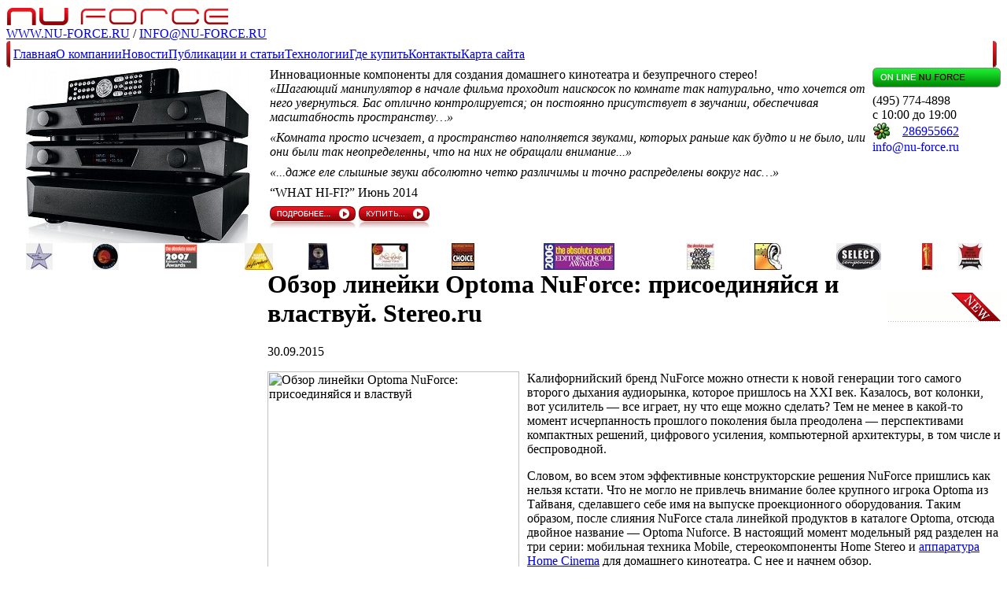

--- FILE ---
content_type: text/html
request_url: http://www.nu-force.ru/news/1444138977/
body_size: 14652
content:
<!DOCTYPE HTML PUBLIC "-//W3C//DTD HTML 4.01 Transitional//EN">
<html xmlns="http://www.w3.org/1999/xhtml"
      xmlns:og="http://ogp.me/ns#"
      xmlns:fb="http://www.facebook.com/2008/fbml">
<head>
<base href="http://www.nu-force.ru/">
<link rel="stylesheet" type="text/css" href="/css/stereo.css">
<meta http-equiv="Content-Type" content="text/html; charset=windows-1251"><meta name="author" content="VARCONER"><meta name="keywords" content=""><meta name="description" content=""><title></title><link rel="stylesheet" type="text/css" href="templates/nuforce2/styles.css">
<style>.pos_name_table_td2 {width:143px;} .list_item {position:relative; top:-2px;} .header_table_td3 {width: 163px;} </style><script language="JavaScript">
<!--
/* function screener(URL){
screenerWindow=open("","screenerWindow",
"toolbar=no,directories=no,menubar=no,scrollbars=no,resizable=no,width=300,height=260")
if (screenerWindow.opener == null){
screenerWindow.opener = self}
if (URL != null){
screenerWindow.location.href=URL};
screenerWindow.focus();
} */
// -->
</script>
<meta property="og:image" content="http://nu-force.ru/design/nuforce-logo.gif"/>
</head>
<body>

<table class="site_table" width="100%" border="0" cellspacing="0" cellpadding="0">
 
 <tr class="site_table_tr1">
  <td>
	<a href="http://www.nu-force.ru"><img src="/design/nuforce-logo.gif" alt="NuForce" width="283" height="26" border="0"></a>
	<div class="label_under_logo"><a href="http://www.nu-force.ru">WWW.NU-FORCE.RU</a> / <a href="mailto:info@nu-force.ru">INFO@NU-FORCE.RU</a></div>
  </td>
 </tr>
 
 <tr class="site_table_tr2">
  <td>
  	<table class="pr_menu_table" width="100%" border="0" cellspacing="0" cellpadding="0">
	 <tr>
	  <td class="pr_menu_table_td1"><img src="/design/border_pr_menu_l.gif" width="5" height="34" border="0"></td>
	  <td class="pr_menu_table_td2"><div class="pr_menu_table_inc">
<span class="pr_menu_item"><a class="pr_menu_a" href='/index.html'>Главная</a></span><span class="pr_menu_item"><a class="pr_menu_a" href='/about.html'>О компании</a></span><span class="pr_menu_item"><a class="pr_menu_a" href='/news.html'>Новости</a></span><span class="pr_menu_item"><a class="pr_menu_a" href='/articles.html'>Публикации и статьи</a></span><span class="pr_menu_item"><a class="pr_menu_a" href='/technology.html'>Технологии</a></span><span class="pr_menu_item"><a class="pr_menu_a" href='/contacts.html'>Где купить</a></span><span class="pr_menu_item"><a class="pr_menu_a" href='/dealers.html'>Контакты</a></span><span class="pr_menu_item"><a class="pr_menu_a" href='/map.html'>Карта сайта</a></span>
</div>
</td>
	  <!--<td width="143" class="pr_menu_table_td2b">+7 (495) 775-4898</td>-->
	  <td class="pr_menu_table_td3"><img src="/design/border_pr_menu_r.gif" width="5" height="34" border="0"></td>
	 </tr>
	</table>
  </td>
 </tr>
 
 <tr class="site_table_tr3">
  <td>
  
  </td>
 </tr>
 
 <tr class="site_table_tr4">
  <td>
  	<table class="mast_table" width="100%" border="0" cellspacing="0" cellpadding="0">
	 <tr class="mast_table_trh">
	  <td class="mast_table_td1">
	
	  </td>
	  <td class="mast_table_td2">
	
	  </td>
	  <td class="mast_table_td3">
	  
	  </td>
	 </tr>
	 <tr class="mast_table_tr1">
	  <td class="mast_table_td1">
	  
	  </td>
	  <td class="mast_table_td2">
		<table class="header_table" width="100%" border="0" cellspacing="0" cellpadding="0"><tr>
			<td class="header_table_td1">
				<img src="pic/info_descr_1403552407.jpg" alt="NuForce AVP-18 / MCP-18 / MCA-20" title="NuForce AVP-18 / MCP-18 / MCA-20" width="335" height="223" >			</td>
			<td class="header_table_td2" valign="top">
				<div class="div_h2">Инновационные компоненты для создания домашнего кинотеатра и безупречного стерео!</div>
<div style="font-size:12pt; margin-bottom:8px;"><em>«Шагающий манипулятор в начале фильма проходит наискосок по комнате так натурально, что хочется от него увернуться. Бас отлично контролируется; он постоянно присутствует в звучании, обеспечивая масштабность пространству…»</em></div>
<div style="font-size:12pt; margin-bottom:8px;"><em>«Комната просто исчезает, а пространство наполняется звуками, которых раньше как будто и не было, или они были так неопределенны, что на них не обращали внимание...»</em></div>
<div style="font-size:12pt; margin-bottom:8px;"><em>«...даже еле слышные звуки абсолютно четко различимы и точно распределены вокруг нас…»</em></div>
<div style="margin-bottom:8px;">“WHAT HI-FI?” Июнь 2014</div>
<a href="http://www.nu-force.ru/news/1403103284/#m"><img class="detail_shadow" src="/design/button_detail_w_shadow_v2.gif" width=109 height=28></a>   <a href='/contacts.html'><img class="detail_shadow" src="/design/button_bay_w_shadow_v2.gif" width=90 height=28></a><br>			</td>
							<!--<td class="header_table_td3" valign="top">
									</td>-->
						<td class="header_table_td3" valign="top">
				<img style="margin-bottom: 8px;" src="/design/button_online.gif" alt="online" width="163" height="25" border="0"><br>
				<table class='online_table' width='100%' border='0' cellspacing='0' cellpadding='0'>
					<tr><td class='online_item_prefix'></td><td></td></tr>
					<!--<tr><td class='online_label online_table_td online_table_td_start' colspan='2'>
						Консультации специалистов
					</td></tr>-->
					<tr><td class='online_time online_table_td online_table_td_start' colspan='2'>
						<div class='online_phone'>(495) 774-4898</div>
						с 10:00 до 19:00					</td></tr>
					<tr><td class='online_table_td'><img src='/design/label_icq.jpg' width='23' height='23' alt='ICQ'></td><td class='online_item_data online_table_td'><a href='http://www.icq.com/people/286955662/'>286955662</a><img src='/VCWE/pic/blank.gif' width='1' height='16'></td></tr><tr><td class='online_time online_table_td' colspan='2'><a class='online_time' style='text-decoration:none;' href='mailto:info@nu-force.ru'>info@nu-force.ru</a></td></tr>				</table>
			</td>
		</tr></table>
	  </td>
	  <td class="mast_table_td3">
	  
	  </td>
	 </tr>
	 <tr class="mast_table_tr2">
	  <td class="mast_table_td1">
	  
	  </td>
	  <td class="mast_table_td2">
	  
	  </td>
	  <td class="mast_table_td3">
	  
	  </td>
	 </tr>
	 <tr class="mast_table_tr3">
	  <td class="mast_table_td1">
	  
	  </td>
	  <td class="mast_table_td2">
		<table width='100%' border='0' cellspacing='0' cellpadding='0'><tr><td><center><img class='award_img' src='/awards/Audiophilia-Star.jpg' /></center></td><td><center><img class='award_img' src='/awards/Blue-Moon-award.jpg' /></center></td><td><center><img class='award_img' src='/awards/EDS-CHOICE-LOGO-2007.jpg' /></center></td><td><center><img class='award_img' src='/awards/Haute-Fidelite-Reference.jpg' /></center></td><td><center><img class='award_img' src='/awards/HiVi-GrandPrix-2007-Ref9V2.jpg' /></center></td><td><center><img class='award_img' src='/awards/Ref9SE-Blue-Moon-Award.jpg' /></center></td><td><center><img class='award_img' src='/awards/SoundStage-ReviewerChoice.jpg' /></center></td><td><center><img class='award_img' src='/awards/TAS-2006-ed-choice.jpg' /></center></td><td><center><img class='award_img' src='/awards/TAS-2008-ed-choice.gif' /></center></td><td><center><img class='award_img' src='/awards/TAS-Golden-Ear-logo.jpg' /></center></td><td><center><img class='award_img' src='/awards/UltraAudio-SelectComponent.jpg' /></center></td><td><center><img class='award_img' src='/awards/jimmyaward.jpg' /></center></td><td><center><img class='award_img' src='/awards/tas.poty05_poweramp.jpg' /></center></td></tr></table>	  </td>
	  <td class="mast_table_td3">
		
	  </td>
	 </tr>
	 <tr class="mast_table_tr4">
	  <td class="mast_table_td1">
		
	  </td>
	  <td class="mast_table_td2">
		<a name="m"><table class="data_table" width="100%" border="0" cellspacing="0" cellpadding="0">
		 <tr class="data_table_tr1">
		  <td class="data_table_td1">
			<div class="block_series">
				




				<img src="/design/button_catalog_v2.gif" alt="модели" width="163" height="25" border="0"><br>
				<table class='sec_menu_table' width='100%' border='0' cellspacing='0' cellpadding='0'><tr><td class='sec_menu_item_prefix'><img src='/design/marker_sec_menu.gif' width='1' height='12'></td><td class='sec_menu_item'>Home Theater <sup style='color:red;'>NEW</sup><div class='sec_menu_subitem_level2 sec_menu_subitem'>- <a href='nuforce/1379092509/#m'>MCA-18 Stealth Pack</a></div><div class='sec_menu_subitem_level2 sec_menu_subitem'>- <a href='nuforce/1374172982/#m'>MCA-20 Stealth Pack</a></div><div class='sec_menu_subitem_level2 sec_menu_subitem'>- <a href='nuforce/1369055071/#m'>AVP-18</a></div></td></tr><tr><td class='sec_menu_item_prefix'><img src='/design/marker_sec_menu.gif' width='1' height='12'></td><td class='sec_menu_item'>Portable Audio<div class='sec_menu_subitem_level2 sec_menu_subitem'>- <a href='nuforce/1399380102/#m'>Primo 8</a> <sup style='color:red;'>NEW</sup></div><div class='sec_menu_subitem_level2 sec_menu_subitem'>- <a href='nuforce/1345467761/#m'>Cube</a></div></td></tr><tr><td class='sec_menu_item_prefix'><img src='/design/marker_sec_menu.gif' width='1' height='12'></td><td class='sec_menu_item'>Stereo Audio<div class='sec_menu_subitem_level2 sec_menu_subitem'>- <a href='nuforce/1430313944/#m'>STA-200</a> <sup style='color:red;'>NEW</sup></div><div class='sec_menu_subitem_level2 sec_menu_subitem'>- <a href='nuforce/1267080392/#m'>CDP-8</a></div><div class='sec_menu_subitem_level2 sec_menu_subitem'>- <a href='nuforce/1244330844/#m'>P-8S</a></div><div class='sec_menu_subitem_level2 sec_menu_subitem'>- <a href='nuforce/1244326823/#m'>IA-7 V3</a></div><div class='sec_menu_subitem_level2 sec_menu_subitem'>- <a href='nuforce/1248021179/#m'>MSR-1 (Sonata Edition)</a></div></td></tr><tr><td class='sec_menu_item_prefix'><img src='/design/marker_sec_menu.gif' width='1' height='12'></td><td class='sec_menu_item'>Desktop Audio<div class='sec_menu_subitem_level2 sec_menu_subitem'>- <a href='nuforce/1389963965/#m'>Icon DAC</a></div><div class='sec_menu_subitem_level2 sec_menu_subitem'>- <a href='nuforce/1380557134/#m'>uDAC-3</a></div><div class='sec_menu_subitem_level2 sec_menu_subitem'>- <a href='nuforce/1335467313/#m'>Icon iDo</a></div><div class='sec_menu_subitem_level2 sec_menu_subitem'>- <a href='nuforce/1345470626/#m'>U192S</a></div><div class='sec_menu_subitem_level2 sec_menu_subitem'>- <a href='nuforce/1335467576/#m'>uDAC-2SE</a></div><div class='sec_menu_subitem_level2 sec_menu_subitem'>- <a href='nuforce/1335467577/#m'>uDAC-2SGE</a></div><div class='sec_menu_subitem_level2 sec_menu_subitem'>- <a href='nuforce/1304442049/#m'>Icon HD</a></div><div class='sec_menu_subitem_level2 sec_menu_subitem'>- <a href='nuforce/1292261055/#m'>Icon 2</a></div><div class='sec_menu_subitem_level2 sec_menu_subitem'>- <a href='nuforce/1292262751/#m'>Icon uDAC 2</a></div><div class='sec_menu_subitem_level2 sec_menu_subitem'>- <a href='nuforce/1267085204/#m'>Icon HDP</a></div><div class='sec_menu_subitem_level2 sec_menu_subitem'>- <a href='nuforce/1258226955/#m'>S-1</a></div><div class='sec_menu_subitem_level2 sec_menu_subitem'>- <a href='nuforce/1258227606/#m'>W-1</a></div></td></tr><tr><td class='sec_menu_item_prefix'><img src='/design/marker_sec_menu.gif' width='1' height='12'></td><td class='sec_menu_item'>Home Reference<div class='sec_menu_subitem_level2 sec_menu_subitem'>- <a href='nuforce/1444387829/#m'>HA-200</a> <sup style='color:red;'>NEW</sup></div><div class='sec_menu_subitem_level2 sec_menu_subitem'>- <a href='nuforce/1430317305/#m'>DDA-120</a> <sup style='color:red;'>NEW</sup></div><div class='sec_menu_subitem_level2 sec_menu_subitem'>- <a href='nuforce/1430318471/#m'>STA-120</a> <sup style='color:red;'>NEW</sup></div><div class='sec_menu_subitem_level2 sec_menu_subitem'>- <a href='nuforce/1405527204/#m'>DAC-80</a></div><div class='sec_menu_subitem_level2 sec_menu_subitem'>- <a href='nuforce/1365058854/#m'>DAC-100</a></div><div class='sec_menu_subitem_level2 sec_menu_subitem'>- <a href='nuforce/1365059395/#m'>UDH-100</a></div><div class='sec_menu_subitem_level2 sec_menu_subitem'>- <a href='nuforce/1366996755/#m'>STA-100</a></div></td></tr><tr><td class='sec_menu_item_prefix'><img src='/design/marker_sec_menu.gif' width='1' height='12'></td><td class='sec_menu_item'>Wireless Audio<div class='sec_menu_subitem_level2 sec_menu_subitem'>- <a href='nuforce/1430315988/#m'>WDC-200</a></div><div class='sec_menu_subitem_level2 sec_menu_subitem'>- <a href='nuforce/1426015206/#m'>BTR-100</a> <sup style='color:red;'>NEW</sup></div><div class='sec_menu_subitem_level2 sec_menu_subitem'>- <a href='nuforce/1431424341/#m'>BTR-01</a> <sup style='color:red;'>NEW</sup></div><div class='sec_menu_subitem_level2 sec_menu_subitem'>- <a href='nuforce/1337844011/#m'>Air DAC</a></div></td></tr></table>				<!--<img src="/design/bn_icon.jpg" alt="серии" width="163" height="146" border="0"><br><br>-->
				<img src="/design/button_series.gif" alt="серии" width="163" height="25" border="0"><br>
				<table class='sec_menu_table' width='100%' border='0' cellspacing='0' cellpadding='0'><tr><td class='sec_menu_item_prefix'><img src='/design/marker_sec_menu.gif' width='1' height='12'></td><td class='sec_menu_item'><a href='nuforce_list/1244330846/#m'>Стерео усилители</a></td></tr><tr><td class='sec_menu_item_prefix'><img src='/design/marker_sec_menu.gif' width='1' height='12'></td><td class='sec_menu_item'><a href='nuforce_list/1244328691/#m'>Многоканальные усилители</a></td></tr><tr><td class='sec_menu_item_prefix'><img src='/design/marker_sec_menu.gif' width='1' height='12'></td><td class='sec_menu_item'><a href='nuforce_list/1244329289/#m'>Интегральные усилители</a></td></tr><tr><td class='sec_menu_item_prefix'><img src='/design/marker_sec_menu.gif' width='1' height='12'></td><td class='sec_menu_item'><a href='nuforce_list/1244329592/#m'>Предварительные усилители</a></td></tr><tr><td class='sec_menu_item_prefix'><img src='/design/marker_sec_menu.gif' width='1' height='12'></td><td class='sec_menu_item'><a href='nuforce_list/1366996756/#m'>Усилители мощности</a></td></tr><tr><td class='sec_menu_item_prefix'><img src='/design/marker_sec_menu.gif' width='1' height='12'></td><td class='sec_menu_item'><a href='nuforce_list/1244328692/#m'>Аудио-видео процессоры</a></td></tr><tr><td class='sec_menu_item_prefix'><img src='/design/marker_sec_menu.gif' width='1' height='12'></td><td class='sec_menu_item'><a href='nuforce_list/1248021122/#m'>Музыкальные серверы</a></td></tr><tr><td class='sec_menu_item_prefix'><img src='/design/marker_sec_menu.gif' width='1' height='12'></td><td class='sec_menu_item'><a href='nuforce_list/1259875341/#m'>Проигрыватели</a></td></tr><tr><td class='sec_menu_item_prefix'><img src='/design/marker_sec_menu.gif' width='1' height='12'></td><td class='sec_menu_item'><a href='nuforce_list/1258225989/#m'>Акустические системы</a></td></tr><tr><td class='sec_menu_item_prefix'><img src='/design/marker_sec_menu.gif' width='1' height='12'></td><td class='sec_menu_item'><a href='nuforce_list/1267084014/#m'>ЦАП</a></td></tr><tr><td class='sec_menu_item_prefix'><img src='/design/marker_sec_menu.gif' width='1' height='12'></td><td class='sec_menu_item'><a href='nuforce_list/1345467762/#m'>Конвертеры</a></td></tr><tr><td class='sec_menu_item_prefix'><img src='/design/marker_sec_menu.gif' width='1' height='12'></td><td class='sec_menu_item'><a href='nuforce_list/1405527205/#m'>Bluetooth-приемники</a></td></tr><tr><td class='sec_menu_item_prefix'><img src='/design/marker_sec_menu.gif' width='1' height='12'></td><td class='sec_menu_item'><a href='nuforce_list/1258225991/#m'>Портативные наушники</a></td></tr></table>				<!--<img src="/design/button_online.gif" alt="online" width="163" height="25" border="0"><br>
				<table class='online_table' width='100%' border='0' cellspacing='0' cellpadding='0'>
					<tr><td class='online_item_prefix'></td><td></td></tr>
					<tr><td class='online_label online_table_td' colspan='2'>
						Консультации специалистов
					</td></tr>
					<tr><td class='online_time online_table_td' colspan='2'>
						<div class='online_phone'></div>
											</td></tr>-->
									<!--</table>-->
			</div>
		  </td>
		  <td class="data_table_td2">
			<div class="block_news">
				<a href='/news.html'><img src="/design/button_news.gif" alt="новости" width="163" height="25" border="0"></a><br>
				<div class='news'><div class='news_item'><a href='news/1462353620/#m'>USB-ЦАП для наушников uDAC-3 от NuForce - эти удивительные коробочки могут изменить жизнь меломана к лучшему!</a><table class='news_img_table'><tr class='news_img_tr1'><td><img src='/design/border_news_pic_t.gif' width='163' height='4'/></td></tr><tr class='news_img_tr2'><td><a href='news/1462353620/#m'><img style='margin-left: 4px;' src='pic/cache/w155-news-1462353722.jpg' width='155' height='100'/></a></td></tr><tr class='news_img_tr3'><td><img src='/design/border_news_pic_d.gif' width='163' height='4'/></td></tr></table><a href='news/1462353620/#m'><img class='news_detail_button' src='/design/button_detail.gif' width='73' height='16'/></a></div><div class='news_item'><a href='news/1461060422/#m'>Фотоотчет с выставки Hi-Fi & High End Show 2016</a><table class='news_img_table'><tr class='news_img_tr1'><td><img src='/design/border_news_pic_t.gif' width='163' height='4'/></td></tr><tr class='news_img_tr2'><td><a href='news/1461060422/#m'><img style='margin-left: 4px;' src='pic/cache/w155-news-1461060595.jpg' width='155' height='100'/></a></td></tr><tr class='news_img_tr3'><td><img src='/design/border_news_pic_d.gif' width='163' height='4'/></td></tr></table><a href='news/1461060422/#m'><img class='news_detail_button' src='/design/button_detail.gif' width='73' height='16'/></a></div></div>				<a href='/articles.html'><img src="/design/button_articles.gif" alt="публикации и статьи" width="163" height="25" border="0"></a><br>
				<div class='news'><div class='news_item'><a href='news/1466536269/#m'>Обзор настольных ЦАП-усилителей от ресурса The Ear. Среди претендентов на звание лучшего – NuForce DDA-120</a><table class='news_img_table'><tr class='news_img_tr1'><td><img src='/design/border_news_pic_t.gif' width='163' height='4'/></td></tr><tr class='news_img_tr2'><td><a href='news/1466536269/#m'><img style='margin-left: 4px;' src='pic/cache/w155-news-1466536307.jpg' width='155' height='100'/></a></td></tr><tr class='news_img_tr3'><td><img src='/design/border_news_pic_d.gif' width='163' height='4'/></td></tr></table><a href='news/1466536269/#m'><img class='news_detail_button' src='/design/button_detail.gif' width='73' height='16'/></a></div><div class='news_item'><a href='news/1456520646/#m'>Видеорепортаж с экспозиции компании Optoma NuForce на выставке ISE 2015</a><table class='news_img_table'><tr class='news_img_tr1'><td><img src='/design/border_news_pic_t.gif' width='163' height='4'/></td></tr><tr class='news_img_tr2'><td><a href='news/1456520646/#m'><img style='margin-left: 4px;' src='pic/cache/w155-news-1456520697.jpg' width='155' height='100'/></a></td></tr><tr class='news_img_tr3'><td><img src='/design/border_news_pic_d.gif' width='163' height='4'/></td></tr></table><a href='news/1456520646/#m'><img class='news_detail_button' src='/design/button_detail.gif' width='73' height='16'/></a></div></div>			</div>
		  </td>
		  <td class="data_table_td3">
			<div class="block_main">
						<div class="news_full">
			<table class="pos_name_table" width="100%" border="0" cellspacing="0" cellpadding="0"><tr>
			<td valign="top"><h1>Обзор линейки Optoma NuForce: присоединяйся и властвуй. Stereo.ru</h1></td>
			<td class="pos_name_table_td2"><img src="/design/label_new.gif" width="143" height="37"></td>
			</tr></table>
			<div class="news_full_date">30.09.2015</div>
			<div class="news_full_data" >
				<div class='announce'>
<img class="news_cover" alt="Обзор линейки Optoma NuForce: присоединяйся и властвуй" src="http://7614dfe0ee64f2bab9f1-5bde1df41c0ae78124f2f5115ed0bca5.r29.cf2.rackcdn.com/cover/5602b9045354456a46650000-y0h5n.jpg" />
<p>Калифорнийский бренд NuForce можно отнести к новой генерации того самого второго дыхания аудиорынка, которое пришлось на XXI век. Казалось, вот колонки, вот усилитель — все играет, ну что еще можно сделать? Тем не менее в какой-то момент исчерпанность прошлого поколения была преодолена — перспективами компактных решений, цифрового усиления, компьютерной архитектуры, в том числе и беспроводной.</p></div>
<div class='content _wfc'><p>Словом, во всем этом эффективные конструкторские решения NuForce пришлись как нельзя кстати. Что не могло не привлечь внимание более крупного игрока Optoma из Тайваня, сделавшего себе имя на выпуске проекционного оборудования. Таким образом, после слияния NuForce стала линейкой продуктов в каталоге Optoma, отсюда двойное название — Optoma Nuforce. В настоящий момент модельный ряд разделен на три серии: мобильная техника Mobile, стереокомпоненты Home Stereo и <a href="http://stereo.ru/to/e401x-kinoteatr-v-duhe-nuforce">аппаратура Home Cinema</a> для домашнего кинотеатра. С нее и начнем обзор.</p><h2>Home Cinema: многоканальные усилители Optoma NuForce MCA18 и MCA20, AV-процессор AVP18</h2><p>Новаторская линейка, в которую входят два многоканальных усилителя (Optoma NuForce MCA18 и MCA20) и высококлассный AV-процессор Optoma NuForce AVP18, использует строго определенный набор функций для получения максимально качественного звучания в ДК. На базе таких моделей можно построить домашний кинотеатр с разделенными по аудиофильскому «фэншую» секциями предварительного и оконечного усиления.</p><p></p><figure class="big"><a rel="lightbox[a]" href="http://20cfa94d669e4470ec4c-4524dbb01ff0b756f3334f3fac0a1648.r32.cf2.rackcdn.com/Homesound/1443019700-nuforce-mca-20.jpg" target="_blank" title="Многоканальный усилитель Optoma NuForce MCA20"><img src="http://20cfa94d669e4470ec4c-4524dbb01ff0b756f3334f3fac0a1648.r32.cf2.rackcdn.com/Homesound/1443019700-nuforce-mca-20.jpg" class="big"></a><figcaption>Многоканальный усилитель Optoma NuForce MCA20</figcaption></figure><p>В обзорах уже не раз отмечали стилизованный под хищный Nighthawk F-117 stealth-дизайн компонентов Home cinema. Роль «директора кинотеатра» в линейке отведена 7.1-канальному AV-процессору AVP18. Трапециевидный дисплей, расположенный в центре рубленой лицевой панели аппарата, отображает уровень громкости и используемый источник. Ручка слева выполняет функции селектора входов и навигатора по меню. Ручка громкости совмещена с питанием и также может быть задействована для выбора опций меню. На борту имеются два разных 32-битных DSP Cirrus Logic, а конвертацией в «аналог» занимается чип CS42528 (24 бит/192 кГц). Отдельного внимания заслуживает отлично проработанная аналоговая схемотехника.</p><p></p><figure class="big"><a rel="lightbox[a]" href="http://20cfa94d669e4470ec4c-4524dbb01ff0b756f3334f3fac0a1648.r32.cf2.rackcdn.com/Homesound/1443019709-nuforce-mca20-back.jpg" target="_blank" title="Многоканальный усилитель Optoma NuForce MCA20, коммутационная панель"><img src="http://20cfa94d669e4470ec4c-4524dbb01ff0b756f3334f3fac0a1648.r32.cf2.rackcdn.com/Homesound/1443019709-nuforce-mca20-back.jpg" class="big"></a><figcaption>Многоканальный усилитель Optoma NuForce MCA20, коммутационная панель</figcaption></figure><p>Интеллектуальная система автокалибровки акустических систем использует микрофон, подключенный к мини-джеку на тыльной панели. Для тех, кто привык все настраивать вручную, открыта возможность более подробной регулировки — настройка ФНЧ для каждого спикера (функция Bass Management), 11-канальный программируемый параметрический EQ на каждый из 5-ти каналов, 3-полосный EQ для сабвуфера и др. Для источников используются только цифровые входы: 4 х HDMI (1.4), по паре оптических и коаксиальных, два USB-порта (для Bluetooth-донгла и для обновления софта).</p><figure class="big"><a rel="lightbox[a]" href="http://20cfa94d669e4470ec4c-4524dbb01ff0b756f3334f3fac0a1648.r32.cf2.rackcdn.com/Homesound/1443019719-nuforce-mca18.jpg" target="_blank" title="Многоканальный усилитель Optoma NuForce MCA18"><img src="http://20cfa94d669e4470ec4c-4524dbb01ff0b756f3334f3fac0a1648.r32.cf2.rackcdn.com/Homesound/1443019719-nuforce-mca18.jpg" class="big"></a><figcaption>Многоканальный усилитель Optoma NuForce MCA18</figcaption></figure><p>Оконечники MCA18 и MCA20 полностью раскрывают потенциал AV-процессора, так как идеально согласованы с ним по характеристикам. Восьмиканальный MCA18 с корпусом высотой всего 80 мм легко раскачивает даже 4-омные спикеры, давая 110 Вт на канал. Конструкция этого мощника D-класса позаимствована у легендарных моноблоков NuForce V3. Модель использует ШИМ-технологию (широтно-импульсная модуляция) для регулировки напряжения и патентованную топологию схем с отрицательной обратной связью. В тыл корпуса вынесен 7.1-канальный вход RCA и 8 пар винтовых клемм.</p><figure class="big"><a rel="lightbox[a]" href="http://20cfa94d669e4470ec4c-4524dbb01ff0b756f3334f3fac0a1648.r32.cf2.rackcdn.com/Homesound/1443019726-nuforce-mca18back.jpg" target="_blank" title="Многоканальный усилитель Optoma NuForce MCA18, коммутационная панель"><img src="http://20cfa94d669e4470ec4c-4524dbb01ff0b756f3334f3fac0a1648.r32.cf2.rackcdn.com/Homesound/1443019726-nuforce-mca18back.jpg" class="big"></a><figcaption>Многоканальный усилитель Optoma NuForce MCA18, коммутационная панель</figcaption></figure><p>Старший собрат MCA20 выглядит крупнее и имеет более суровый характер — с большим показателем коэффициента усиления (26,5 против 23 дБ у младшей модели) и выдает 278 Вт на каждый из 8 каналов при 4 Ом или 150 Вт при 8 Ом. Блок питания и четыре 2-канальные платы выходных каскадов разделены.</p><blockquote>Из обзора MCA20 в журнале Home Cinema Choice: «Динамизм и энергетика усилителя просто захватывают. Даже при прослушивании на небольших уровнях громкости, характерных для домашних условий, он имеет такое воздушное и открытое звучание, которое довольно сложно воспроизвести многим конкурирующим моделям».</blockquote><h2>Home Stereo: интегральный усилитель Optoma NuForce DDA120</h2><p>В линейку Home Stereo входит цифровой интегральник DDA120, усилитель для наушников HA200, внешний аудиофильский ЦАП DAC80, мобильные ЦАПы/усилители для наушников uDAC3, Bluetooth-приемник BTR100, оконечник STA200 (класс AB), беспроводной ЦАП WDC200 и мощник STA200.</p><figure class="big"><a rel="lightbox[a]" href="http://20cfa94d669e4470ec4c-4524dbb01ff0b756f3334f3fac0a1648.r32.cf2.rackcdn.com/Homesound/1443020614-Optoma_NuForce_DDA120.jpg" target="_blank" title="Интегральный усилитель Optoma NuForce DDA120"><img src="http://20cfa94d669e4470ec4c-4524dbb01ff0b756f3334f3fac0a1648.r32.cf2.rackcdn.com/Homesound/1443020614-Optoma_NuForce_DDA120.jpg" class="big"></a><figcaption>Интегральный усилитель Optoma NuForce DDA120</figcaption></figure><p>Модель Optoma NuForce DDA120 собрана в компактном алюминиевом корпусе и ведет свою родословную от хорошо известного усилителя DDA100. Перед тем как попасть в контур Direct Digital, поступающий на аналоговый вход сигнал преобразуется в цифровой с разрешением в 24 бит/96 кГц. Широтно-импульсная модуляция полученного на входе цифрового сигнала, а также его преобразование в аналоговый сигнал происходят прямо в выходном каскаде усилителя, что дает возможность избавиться от дополнительных цепей в тракте и минимизировать искажения. «Малыш» получил особую архитектуру Direct Digital, которая позволяет использовать входную частоту 176,4 кГц со скоростью частоты передискретизации в 3 Гбит/с, что выражается в более ровном и естественном звучании.</p><figure class="big"><a rel="lightbox[a]" href="http://20cfa94d669e4470ec4c-4524dbb01ff0b756f3334f3fac0a1648.r32.cf2.rackcdn.com/Homesound/1443020621-Optoma_NuForce_DDA120-back.jpg" target="_blank" title="Интегральный усилитель Optoma NuForce DDA120, вид сзади"><img src="http://20cfa94d669e4470ec4c-4524dbb01ff0b756f3334f3fac0a1648.r32.cf2.rackcdn.com/Homesound/1443020621-Optoma_NuForce_DDA120-back.jpg" class="big"></a><figcaption>Интегральный усилитель Optoma NuForce DDA120, вид сзади</figcaption></figure><p>Правую часть лицевой панели украшает универсальный регулятор для настройки громкости, выбора источника и подачи питания. LED-дисплей показывает уровень громкости и активный вход. Модель развивает 50 Вт на канал при 8 Ом (2 х 75 Вт при 4 Ом) и обладает встроенным ЦАПом, к которому ведут пара оптических, коаксиальный и USB-порт. Еще один USB предназначен для Bluetooth-донгла BTR1 с поддержкой кодека aptX и формата AAC, что актуально для устройств на базе iOS и Аndroid.</p><blockquote>Журнал Watt об усилителе Optoma NuForce DDA120 написал следующее: «Превосходно контролируемое звучание отличается точностью и хорошей сбалансированностью. Бас неожиданно крупный и богатый, средние частоты живые и динамичные, а ВЧ обладают необходимым количеством энергии и деталей».</blockquote><h2>Home Stereo: усилитель для наушников Optoma NuForce HA200</h2><p>Модель Optoma NuForce HA200 создана для требовательных любителей прослушивания музыки в наушниках, так как использует однотактную схему усиления A-класса и особый токовый выход Constant Current Output, благодаря чему удается получить чистый прозрачный звук. Тем не менее, HA200 может работать и в балансном режиме, для реализации которого требуются два таких усилителя, подключенных в мостовом режиме, и наушники с соответствующим кабелем или адаптером. Поэтому в фасад корпуса встроены два выхода: 6,3 мм и балансный XLR (прикрыт заглушкой). Громкость регулируется с помощью аттенюатора ALPS. В тыльной части имеется линейный вход RCA и балансный разъем XLR.</p><figure class="big"><a rel="lightbox[a]" href="http://20cfa94d669e4470ec4c-4524dbb01ff0b756f3334f3fac0a1648.r32.cf2.rackcdn.com/Homesound/1443020761-optoma-nuforce-ha200.jpg" target="_blank" title="Усилитель для наушников Optoma NuForce HA200"><img src="http://20cfa94d669e4470ec4c-4524dbb01ff0b756f3334f3fac0a1648.r32.cf2.rackcdn.com/Homesound/1443020761-optoma-nuforce-ha200.jpg" class="big"></a><figcaption>Усилитель для наушников Optoma NuForce HA200</figcaption></figure><p>При симметричном подключении увеличивается скорость нарастания напряжения на выходе и в 4 раза повышается мощность. Как следствие — улучшается точность, динамика и открытость звучания. Работающий в классе A усилитель имеет ряд преимуществ перед моделями класса AB. Гармонические искажения высшего порядка минимизируются за счет стабильно работающего контура обратной связи. В итоге обеспечивается натуральный и точный звук с более чистыми ВЧ.</p><figure class="big"><a rel="lightbox[a]" href="http://20cfa94d669e4470ec4c-4524dbb01ff0b756f3334f3fac0a1648.r32.cf2.rackcdn.com/Homesound/1443020776-optoma-nuforce-ha200-back.jpg" target="_blank" title="Усилитель для наушников Optoma NuForce HA200, вид сзади"><img src="http://20cfa94d669e4470ec4c-4524dbb01ff0b756f3334f3fac0a1648.r32.cf2.rackcdn.com/Homesound/1443020776-optoma-nuforce-ha200-back.jpg" class="big"></a><figcaption>Усилитель для наушников Optoma NuForce HA200, вид сзади</figcaption></figure><p>Модель прекрасно справляется даже с переменной нагрузкой, так как регулирует выходное напряжение в соответствии с колебаниями импеданса наушников. Для питания используются высокоемкостные конденсаторы и тороидальный трансформатор, а на выходе установлены четыре транзистора. При работе в обычном режиме усилитель развивает 747 мВт (32 Ом) на канал, а в балансном соединении эта мощность увеличивается вчетверо.</p><p>Усилитель Optoma NuForce HA200 получил рекомендацию от специализированного издания HiFi Choice и титул «Продукт года» от журнала Absolute Sound.</p><h2>Home Stereo: внешний аудиофильский ЦАП Optoma NuForce DAC80</h2><p>ЦАП DAC80 обладает всеми возможностями для того, чтобы передать каждый нюанс и деталь звучания при обработке и воспроизведении цифровой музыки. Встроенный цифро-аналоговый конвертер AKM AK4390 имеет низкий уровень джиттера и позволяет работать с разрешением в 24 бит/192 кГц. Для получения наиболее достоверного звучания сигнал конвертируется в оригинальном виде без апсемплинга.</p><figure class="big"><a rel="lightbox[a]" href="http://20cfa94d669e4470ec4c-4524dbb01ff0b756f3334f3fac0a1648.r32.cf2.rackcdn.com/Homesound/1443020976-nuforce-optoma-dac80.jpg" target="_blank" title="Внешний аудиофильский ЦАП Optoma NuForce DAC80"><img src="http://20cfa94d669e4470ec4c-4524dbb01ff0b756f3334f3fac0a1648.r32.cf2.rackcdn.com/Homesound/1443020976-nuforce-optoma-dac80.jpg" class="big"></a><figcaption>Внешний аудиофильский ЦАП Optoma NuForce DAC80</figcaption></figure><p>Важная особенность DAC80 — это секция предварительного усиления с кратчайшим путем прохождения сигнала. Для настройки громкости применяется 32-битный цифровой регулятор, который обеспечивает отличный звук даже на малых уровнях. Кроме ручки громкости, совмещенной с включателем питания, на фронтальной панели имеются индикаторы выбранных входов и 6 светодиодов для определения частоты дискретизации входного сигнала. Для питания используется специализированный тороидальный трансформатор с низким уровнем шума. Для управления ЦАПом используется миниатюрный ПДУ.</p><figure class="big"><a rel="lightbox[a]" href="http://20cfa94d669e4470ec4c-4524dbb01ff0b756f3334f3fac0a1648.r32.cf2.rackcdn.com/Homesound/1443020983-nuforce-optoma-dac80back.jpg" target="_blank" title="Внешний аудиофильский ЦАП Optoma NuForce DAC80, коммутационная панель"><img src="http://20cfa94d669e4470ec4c-4524dbb01ff0b756f3334f3fac0a1648.r32.cf2.rackcdn.com/Homesound/1443020983-nuforce-optoma-dac80back.jpg" class="big"></a><figcaption>Внешний аудиофильский ЦАП Optoma NuForce DAC80, коммутационная панель</figcaption></figure><p>Модель Optoma NuForce DAC80 заряжена полным набором цифровых входов, которые принимают сигнал в разрешении 24 бит/192 кГц: двумя коаксиальными, оптическим и асинхронным USB. Имеется регулируемый выход RCA. На тыльную панель вынесен тумблер подачи питания к ЦАПу.</p><h2>Home Stereo: Bluetooth-приемник Optoma NuForce BTR100</h2><p>Bluetooth-приемник Optoma NuForce BTR100 способен обеспечить беспроводный прием аудиопотока от любых Bluetooth-устройств (поддерживаются профили A2DP/IOPT). Модель Optoma работает с кодеком aptX, который является предпочтительным для Bluetooth-сопряжения, так как позволяет получить саунд, по качеству не уступающий звучанию компакт-диска.</p><figure class="big"><a rel="lightbox[a]" href="http://20cfa94d669e4470ec4c-4524dbb01ff0b756f3334f3fac0a1648.r32.cf2.rackcdn.com/Homesound/1443021199-nuforce-optoma-btr-100.jpg" target="_blank" title="Bluetooth-приемник Optoma NuForce BTR100"><img src="http://20cfa94d669e4470ec4c-4524dbb01ff0b756f3334f3fac0a1648.r32.cf2.rackcdn.com/Homesound/1443021199-nuforce-optoma-btr-100.jpg" class="big"></a><figcaption>Bluetooth-приемник Optoma NuForce BTR100</figcaption></figure><p>Все полученные сигналы проходят процесс цифро-аналоговой конвертации с помощью чипа Wolfson и передаются на 3,5 мм выход, благодаря чему BTR100 можно подключить к интегральнику или предусилителю и, по сути, вдохнуть новую жизнь в стереосистему. Для посыла полученного цифрового сигнала на внешний ЦАП предусмотрен оптический выход. Модель запитана от внешнего адаптера.</p><p>Приемник BTR100 уверенно ловит сигнал на расстоянии до 10 метров и запоминает установки для 8 сопряженных с ним Bluetooth-устройств.</p><h2>Home Stereo: усилитель мощности Optoma NuForce STA200</h2><p>Дизайн небольшого мощника Optoma NuForce STA200, разработанного с помощью инженеров швейцарской компании Goldmund, выполнен в предельно лаконичном стиле. На фасаде хорошо демпфированного и устойчивого к царапинам корпуса, изготовленного из анодированного алюминия, присутствует только кнопка Power и LED-индикатор.</p><figure class="big"><a rel="lightbox[a]" href="http://20cfa94d669e4470ec4c-4524dbb01ff0b756f3334f3fac0a1648.r32.cf2.rackcdn.com/Homesound/1443021347-optoma-nuforce-sta200.jpg" target="_blank" title="Усилитель мощности Optoma NuForce STA200"><img src="http://20cfa94d669e4470ec4c-4524dbb01ff0b756f3334f3fac0a1648.r32.cf2.rackcdn.com/Homesound/1443021347-optoma-nuforce-sta200.jpg" class="big"></a><figcaption>Усилитель мощности Optoma NuForce STA200</figcaption></figure><p>Топология схем соответствует принципу «двойное моно», а в цепях применяются отборные элементы. Крупный тороидальный трансформатор имеет отдельные отводы для БП каждого канала. Модель работает в классе AB, имеет ничтожно малый показатель перекрестных помех и обеспечивает напористый ритмичный саунд с хорошей детальностью и динамикой.</p><figure class="big"><a rel="lightbox[a]" href="http://20cfa94d669e4470ec4c-4524dbb01ff0b756f3334f3fac0a1648.r32.cf2.rackcdn.com/Homesound/1443021359-optoma-nuforce-sta200back.jpg" target="_blank" title="Усилитель мощности Optoma NuForce STA200, вид сзади"><img src="http://20cfa94d669e4470ec4c-4524dbb01ff0b756f3334f3fac0a1648.r32.cf2.rackcdn.com/Homesound/1443021359-optoma-nuforce-sta200back.jpg" class="big"></a><figcaption>Усилитель мощности Optoma NuForce STA200, вид сзади</figcaption></figure><p>Оконечник оснащен линейным входом RCA, четырьмя винтовыми клеммами и способен развить мощность 2 х 80 Вт (8 Ом). Модель идеально согласована с фирменным ЦАПом WDC200 и даже имеет разъем для его питания (5 В).</p><h2>Home Stereo: ЦАП Optoma NuForce WDC200</h2><p>Главная особенность ЦАПа WDC200 заключается в его способности обеспечить цифро-аналоговую обработку сигнала, переданного с мобильных и других устройств через Wi-Fi-соединение (2,4 ГГц, 802.11 b/g/n).</p><figure class="big"><a rel="lightbox[a]" href="http://20cfa94d669e4470ec4c-4524dbb01ff0b756f3334f3fac0a1648.r32.cf2.rackcdn.com/Homesound/1443021662-optoma-nuforce-wdc200.jpg" target="_blank" title="ЦАП Optoma NuForce WDC200"><img src="http://20cfa94d669e4470ec4c-4524dbb01ff0b756f3334f3fac0a1648.r32.cf2.rackcdn.com/Homesound/1443021662-optoma-nuforce-wdc200.jpg" class="big"></a><figcaption>ЦАП Optoma NuForce WDC200</figcaption></figure><p>Для этого модель использует функцию AirPlay, что актуально для владельцев гаджетов Apple, а поддержка DLNA гарантирует надежную работу в паре с Android-устройствами и беспроводное воспроизведение аудиофайлов с максимальным разрешением в 24 бит/96 кГц. ЦАП оснащен Wi-Fi-антенной, оптическим входом и регулируемым выходом RCA, что позволяет ему выступить в роли предусилителя и подключиться к оконечнику или активным АС. На лаконичной лицевой панели WDC200 есть ручка громкости (работает только при подключении по входу Toslink), кнопка включения и селектор источников.</p><figure class="big"><a rel="lightbox[a]" href="http://20cfa94d669e4470ec4c-4524dbb01ff0b756f3334f3fac0a1648.r32.cf2.rackcdn.com/Homesound/1443021677-optoma-nuforce-wdc200back.jpg" target="_blank" title="ЦАП Optoma NuForce WDC200, коммутационная панель"><img src="http://20cfa94d669e4470ec4c-4524dbb01ff0b756f3334f3fac0a1648.r32.cf2.rackcdn.com/Homesound/1443021677-optoma-nuforce-wdc200back.jpg" class="big"></a><figcaption>ЦАП Optoma NuForce WDC200, коммутационная панель</figcaption></figure><p>Настройка Wi-Fi доступна в трех вариантах: 1) прямое соединение Direct Connection (WDC200 в качестве точки доступа AP), 2) с помощью WPS, 3) посредством интеграции ЦАПа в локальную сеть в режиме клиента (STA).</p><h2>Home Stereo: усилитель мощности Optoma NuForce STA120</h2><p>Оконечник STA120 воплощает в себе лучшие традиции NuForce в плане конструирования усилителей класса D. Его визитная карточка — это минимализм в дизайне, аудиофильский БП с крупным тороидальным трансформатором и отрицательная обратная связь в цепи для получения точного и быстрого звучания с взрывной динамикой и вниманием к деталям.</p><figure class="big"><a rel="lightbox[a]" href="http://20cfa94d669e4470ec4c-4524dbb01ff0b756f3334f3fac0a1648.r32.cf2.rackcdn.com/Homesound/1443021783-optoma-nuforce-120.jpg" target="_blank" title="Усилитель мощности Optoma NuForce STA120"><img src="http://20cfa94d669e4470ec4c-4524dbb01ff0b756f3334f3fac0a1648.r32.cf2.rackcdn.com/Homesound/1443021783-optoma-nuforce-120.jpg" class="big"></a><figcaption>Усилитель мощности Optoma NuForce STA120</figcaption></figure><p>Модель развивает мощность 85 Вт на канал (8 Ом) или 2 х 125 Вт (4 Ом) и позиционируется компанией как стереомощник для АС, встраиваемых в стены или потолок.</p><h2>Mobile: мини-ЦАП Optoma NuForce uDAC3</h2><p>Линейка Mobile включает в себя внешний мини-ЦАП uDAC3, а также вставные наушники Primo8, NE750M, NE800M.</p><p>Внешний ЦАП uDAC3, совмещенный с усилителем для наушников, можно сравнить со швейцарским ножом — такой же лаконичный (имеется 3 варианта расцветки: черная, красная, серебристая), миниатюрный и надежный. Цельнометаллический корпус ЦАПа имеет ширину всего 68 мм. В его передней части установлена ручка высокоточного регулятора громкости TOCOS, которая также служит для подачи питания, гнездо под мини-джек для наушников и индикатор.</p><figure class="big"><a rel="lightbox[a]" href="http://20cfa94d669e4470ec4c-4524dbb01ff0b756f3334f3fac0a1648.r32.cf2.rackcdn.com/Homesound/1443022170-optoma-nuforce-udac3.jpg" target="_blank" title="Мини-ЦАП Optoma NuForce uDAC3"><img src="http://20cfa94d669e4470ec4c-4524dbb01ff0b756f3334f3fac0a1648.r32.cf2.rackcdn.com/Homesound/1443022170-optoma-nuforce-udac3.jpg" class="big"></a><figcaption>Мини-ЦАП Optoma NuForce uDAC3</figcaption></figure><p>Несмотря на скромные габариты, Optoma NuForce uDAC3 способен обеспечить точное, детальное и басовитое звучание с неплохой динамикой, так как не имеет в своих сигнальных цепях вносящих искажения конденсаторов, обладает эффективной системой двойного подавления джиттера и чипом-конвертером, который поддерживает DSD и HD-форматы до 24 бит/96 кГц.</p><figure class="big"><a rel="lightbox[a]" href="http://20cfa94d669e4470ec4c-4524dbb01ff0b756f3334f3fac0a1648.r32.cf2.rackcdn.com/Homesound/1443022178-optoma-nuforce-udac3-colors.jpg" target="_blank" title="Три цветовых варианта мини-ЦАПа Optoma NuForce uDAC3"><img src="http://20cfa94d669e4470ec4c-4524dbb01ff0b756f3334f3fac0a1648.r32.cf2.rackcdn.com/Homesound/1443022178-optoma-nuforce-udac3-colors.jpg" class="big"></a><figcaption>Три цветовых варианта мини-ЦАПа Optoma NuForce uDAC3</figcaption></figure><p>Модель станет отличным компаньоном для ноутбука или настольного ПК (ее можно установить даже «на ребро»). Асинхронный порт Micro USB параллельно используется для питания и поддерживает ОС Windows 7/8 и Mac. Кроме USB имеются такие выходы: аналоговый RCA и коаксиальный. Этого «малыша» можно подключить к обычной стереосистеме, другому внешнему ЦАПу или цифровому входу AV-процессора/ресивера. В конструкции uDAC3 присутствует цепь, поддерживающая напряжение на строго определенном уровне, что важно для динамичных музыкальных пассажей. Модель работает с наушниками с импедансом 16–300 Ом и обеспечивает мощность в 80 мВт на канал (16 Ом).</p><iframe src="//www.youtube.com/embed/ANZsXw0LcGk" frameborder="0" allowfullscreen=""></iframe><p>ЦАП Optoma NuForce uDAC3 составит серьезную конкуренцию многим аудиокартам и даже некоторым стационарным CD-проигрывателям, а при необходимости его можно взять с собой в путешествие, так как модель занимает очень мало места.</p><blockquote>Из обзора в журнале HiFi Choice: «Несмотря на доступную цену и миниатюрные пропорции, uDAC3 имеет впечатляющие характеристики и включает в себя усилитель с регулируемым коэффициентом усиления для наушников, а также 32-битный ЦАП с поддержкой наиболее распространенных форматов файлов высокого разрешения с частотой дискретизации в 96 кГц и DSD».</blockquote><h2>Mobile: вставные наушники Optoma NuForce Primo8</h2><p>Модель Primo8 — это референсные 3-полосные вставные наушники с четырьмя балансными арматурными микро-драйверами в каждой чашке, один из которых отвечает за ВЧ, второй — за средние частоты, а два оставшихся занимаются НЧ. Благодаря такой конструкции разработчикам удалось уменьшить искажения на 75% и обеспечить реалистичную подачу баса, который впечатляет своей глубиной, скоростью и ритмом.</p><figure class="big"><a rel="lightbox[a]" href="http://20cfa94d669e4470ec4c-4524dbb01ff0b756f3334f3fac0a1648.r32.cf2.rackcdn.com/Homesound/1443022684-optoma-nuforce-Primo8.jpg" target="_blank" title="Вставные наушники Optoma NuForce Primo8"><img src="http://20cfa94d669e4470ec4c-4524dbb01ff0b756f3334f3fac0a1648.r32.cf2.rackcdn.com/Homesound/1443022684-optoma-nuforce-Primo8.jpg" class="big"></a><figcaption>Вставные наушники Optoma NuForce Primo8</figcaption></figure><p>Сшить три полосы помогает сложный мини-кроссовер с линейной фазовой характеристикой и фильтром Баттерворта 1-го порядка. В итоге достигается цельное, четкое и слитное звучание без какой-либо жесткости. Импеданс модели составляет 38 Ом, мощность — 5 мВт, а чувствительность равна 118 дБ.</p><figure class="big"><a rel="lightbox[a]" href="http://20cfa94d669e4470ec4c-4524dbb01ff0b756f3334f3fac0a1648.r32.cf2.rackcdn.com/Homesound/1443022697-optoma-nuforce-primp8-col.jpg" target="_blank" title="Вставные наушники Optoma NuForce Primo8"><img src="http://20cfa94d669e4470ec4c-4524dbb01ff0b756f3334f3fac0a1648.r32.cf2.rackcdn.com/Homesound/1443022697-optoma-nuforce-primp8-col.jpg" class="big"></a><figcaption>Вставные наушники Optoma NuForce Primo8</figcaption></figure><p>В Optoma NuForce Primo8 используется съемный кабель длиной в 1,3 м с пультом/микрофоном для смартфона. Сердцевина кабеля выполнена из кевлара/шелка для компенсации внутреннего натяжения. Вокруг нее расположены 7 серебряных жил, помещенных в изоляцию, которые, в свою очередь, окружены девятью плетеными проводниками, каждый из которых состоит из семи медных жил в изоляции (литцендрат). Конструкция защищена гибкой полимерной оболочкой, устраняющей микрофонный эффект. Такой кабель значительно улучшает звучание, особенно в области высоких частот.</p><iframe src="//www.youtube.com/embed/0Wck2gZySGw" frameborder="0" allowfullscreen=""></iframe><p>Модель получила заушное крепление шнура и характерный дизайн хорошо демпфированных чашек, повторяющих форму внутренней поверхности уха. В комплекте имеются ушные насадки разных размеров из силикона и вспененного материала Comply с эффектом памяти. В набор входит 6,3 мм адаптер, микрофибровая салфетка, чистящий инструмент и кожаный чехол.</p><h2>Mobile: вставные наушники Optoma NuForce NE750M и NE800M</h2><p>Optoma NuForce NE750M и NE800M представляют собой вставные 16-омные наушники, которые оснащены 8,6 мм драйверами с титановой мембраной, неодимовыми магнитами и катушками из омедненного алюминия, а также имеют кабель (1,37 м, с пультом и микрофоном), не подверженный спутыванию. Чашки NE800M изготовлены из латуни и легкого прочного карбона. В итоге обеспечивается хорошее демпфирование корпуса и отличное качество звучания.</p><figure class="big"><a rel="lightbox[a]" href="http://20cfa94d669e4470ec4c-4524dbb01ff0b756f3334f3fac0a1648.r32.cf2.rackcdn.com/Homesound/1443023099-nuforce-headphones.jpg" target="_blank" title="Вставные наушники Optoma NuForce NE750M (слева) и NE800M (справа)"><img src="http://20cfa94d669e4470ec4c-4524dbb01ff0b756f3334f3fac0a1648.r32.cf2.rackcdn.com/Homesound/1443023099-nuforce-headphones.jpg" class="big"></a><figcaption>Вставные наушники Optoma NuForce NE750M (слева) и NE800M (справа)</figcaption></figure><p>Материалом для NE750M служит легкий алюминиевый сплав, используемый в авиации, а чашки состоят из двух акустических камер. Эта конструкция позволяет снизить давление внутри уха и получить такую же производительность, что и у открытых мониторных наушников. При этом повышается качество и количество баса, улучшается чистота и детальность звучания. В комплект входят насадки: силиконовые (обе модели) и пенные Comply (только NE800M).</p></div>
<p>Источник: <a href="http://stereo.ru/to/47erw-obzor-lineyki-optoma-nuforce-prisoedinyaysya-i-vlastvuy" target="_blank">Stereo.ru</a></p><p>Посмотреть в каталоге: <a href='nuforce/1369055071/#m'>AVP-18</a> | <a href='nuforce/1426015206/#m'>BTR-100 NEW</a> | <a href='nuforce/1405527204/#m'>DAC-80</a> | <a href='nuforce/1430317305/#m'>DDA-120 NEW</a> | <a href='nuforce/1444387829/#m'>HA-200 NEW</a> | <a href='nuforce/1379092509/#m'>MCA-18 Stealth Pack</a> | <a href='nuforce/1374172982/#m'>MCA-20 Stealth Pack</a> | <a href='nuforce/1399380102/#m'>Primo 8 NEW</a> | <a href='nuforce/1430313944/#m'>STA-200 NEW</a> | <a href='nuforce/1380557134/#m'>uDAC-3</a> | <a href='nuforce/1430315988/#m'>WDC-200</a></p>			</div>
		</div>
	<img style='cursor:pointer;' src='/design/button_back.gif' width='50' height='26' alt='вернуться назад' OnClick='history.back()'>			</div>
		  </td>
		 </tr>
		</table>
	  </td>
	  <td class="mast_table_td3">
	  
	  </td>
	 </tr>
	 <tr class="mast_table_trd">
	  <td class="mast_table_td1">
	  
	  </td>
	  <td class="mast_table_td2">
	  
	  </td>
	  <td class="mast_table_td3">
	  
	  </td>
	 </tr>
	</table>
  </td>
 </tr>
 
 <tr class="site_table_tr5">
  <td>
  
  </td>
 </tr>
 
 <tr class="site_table_tr6">
  <td>
	<table class="foot_table" width="100%" border="0" cellspacing="0" cellpadding="0">
	 <tr class="foot_table_tr1">
	  <td class="foot_table_td1">
	  
	  </td>
	  <td class="foot_table_td2">
		<table class="footer_table" width="100%" border="0" cellspacing="0" cellpadding="0"><tr>
			<td class="footer_table_td1" valign="top">
				<div><span class='pr_menu_bottom_item'><a href='/articles.html'>Публикации и статьи</a></span> &nbsp;|&nbsp; <span class='pr_menu_bottom_item'><a href='/technology.html'>Технологии</a></span> &nbsp;|&nbsp; <span class='pr_menu_bottom_item'><a href='/contacts.html'>Где купить</a></span> &nbsp;|&nbsp; <span class='pr_menu_bottom_item'><a href='/dealers.html'>Контакты</a></span><div><img src='/VCWE/pic/blank.gif' width=1 height=24></div><!--LiveInternet counter--><script type="text/javascript"><!--
		document.write("<a href='http://www.liveinternet.ru/click' "+
		"target=_blank><img src='http://counter.yadro.ru/hit?t26.1;r"+
		escape(document.referrer)+((typeof(screen)=="undefined")?"":
		";s"+screen.width+"*"+screen.height+"*"+(screen.colorDepth?
		screen.colorDepth:screen.pixelDepth))+";u"+escape(document.URL)+
		";"+Math.random()+
		"' alt='' title='LiveInternet: показано число посетителей за"+
		" сегодня' "+
		"border='0' width='88' height='15'><\/a>")
		//--></script><!--/LiveInternet--> <span style='font-size:7px; letter-spacing:1; position:relative; top:-5px;'>Design &copy; TGL Company. 2009. <a href='http://www.tgl-co.com/' target='_blank'>www.tgl-co.com</a> | <a href='http://www.varconer.ru' target='_blank'>developed by VARCONER</a></span></div>			</td>
			<td class="footer_table_td2">
				<p style="text-align:right;">121596, Москва, ул. Горбунова д.2, стр.3, Бизнес-центр «Гранд Сетунь Плаза»<br>
Тел.: +7 (495) 77-44-898<br>
<a href="http://www.homesound.ru" target="_blank">http://www.homesound.ru</a>; <a href="mailto:info@homesound.ru">info@homesound.ru</a></p>
			</td>
			<td class="footer_table_td3">
				<img src="/VCWE/pic/blank.gif" width="8" height="1"><img src="/design/foot_separator.jpg" width="1" height="49"><img src="/VCWE/pic/blank.gif" width="8" height="1">
			</td>
			<td class="footer_table_td4">
				<img src="/design/nuforce-logo-bottom.gif" width="140" height="47">
			</td>
		</tr></table>
	  </td>
	  <td class="foot_table_td3">
	  
	  </td>
	 </tr>
	</table>
  </td>
 </tr>
 
</table>

<script type="text/javascript">
var gaJsHost = (("https:" == document.location.protocol) ? "https://ssl." : "http://www.");
document.write(unescape("%3Cscript src='" + gaJsHost + "google-analytics.com/ga.js' type='text/javascript'%3E%3C/script%3E"));
</script>
<script type="text/javascript">
try {
var pageTracker = _gat._getTracker("UA-11971838-1");
pageTracker._trackPageview();
} catch(err) {}</script></body>
</html>

--- FILE ---
content_type: text/css
request_url: http://www.nu-force.ru/css/stereo.css
body_size: 253
content:
/* стили для stereo.ru */
.news_cover {width:320px; float:left; margin-right:10px;}
.announce p, .announce p a {font-size:12pt;}
figure {text-align:center; margin:0px;}
img.big {width:495px; display:block; margin:0 auto;}
figcaption {font-style:italic;}